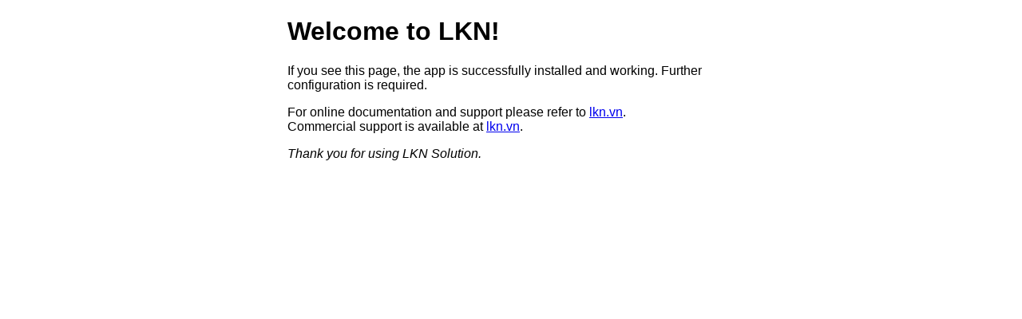

--- FILE ---
content_type: text/html
request_url: http://kttvttb.vn/
body_size: 400
content:
<!DOCTYPE html>
<html>
<head>
<title>Welcome to LKN!</title>
<style>
html { color-scheme: light dark; }
body { width: 35em; margin: 0 auto;
font-family: Tahoma, Verdana, Arial, sans-serif; }
</style>
</head>
<body>
<h1>Welcome to LKN!</h1>
<p>If you see this page, the app is successfully installed and
working. Further configuration is required.</p>

<p>For online documentation and support please refer to
<a href="http://lkn.vn/">lkn.vn</a>.<br/>
Commercial support is available at
<a href="http://lkn.vn/">lkn.vn</a>.</p>

<p><em>Thank you for using LKN Solution.</em></p>
</body>
</html>
